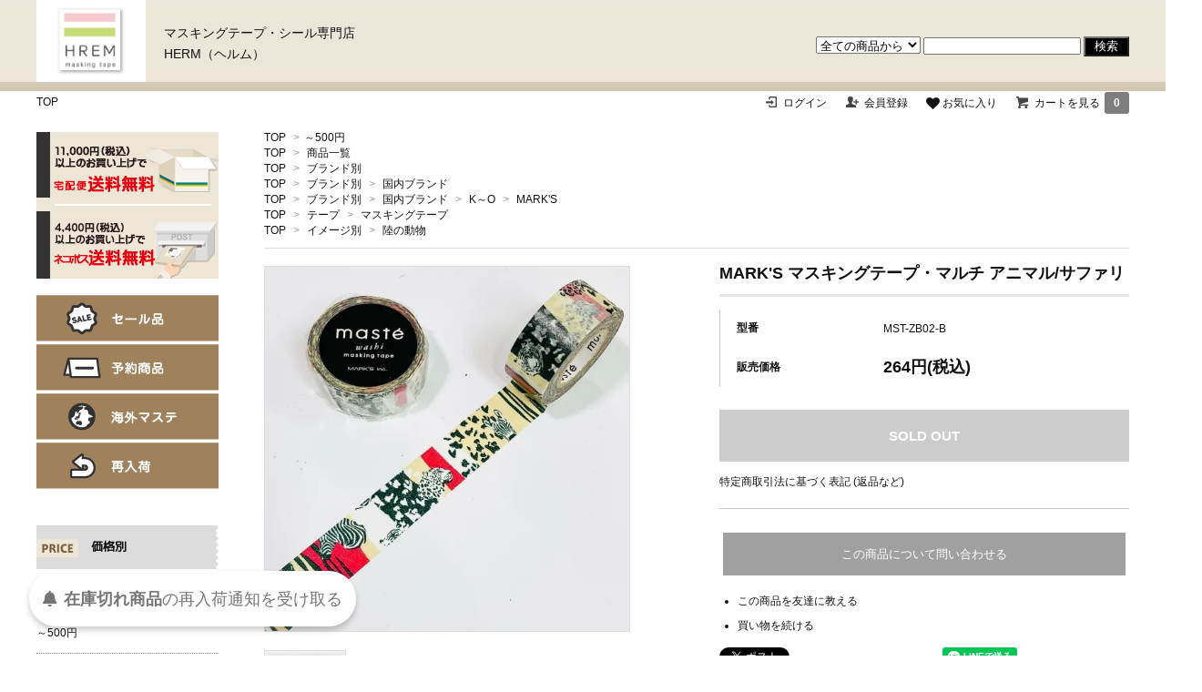

--- FILE ---
content_type: text/html; charset=EUC-JP
request_url: https://hremon.com/?pid=165460797
body_size: 10637
content:
<!DOCTYPE html PUBLIC "-//W3C//DTD XHTML 1.0 Transitional//EN" "http://www.w3.org/TR/xhtml1/DTD/xhtml1-transitional.dtd">
<html xmlns:og="http://ogp.me/ns#" xmlns:fb="http://www.facebook.com/2008/fbml" xmlns:mixi="http://mixi-platform.com/ns#" xmlns="http://www.w3.org/1999/xhtml" xml:lang="ja" lang="ja" dir="ltr">
<head>
<meta http-equiv="content-type" content="text/html; charset=euc-jp" />
<meta http-equiv="X-UA-Compatible" content="IE=edge,chrome=1" />
<title>MARK&#039;S(マークス) マスキングテープ・マルチ アニマル/サファリ MST-ZB02-B</title>
<meta name="Keywords" content="MARK&#039;S マスキングテープ・マルチ アニマル/サファリ,hrem" />
<meta name="Description" content="メーカーMARK&#039;Sサイズ幅15mm×7m素材和紙原産国日本" />
<meta name="Author" content="" />
<meta name="Copyright" content="GMOペパボ" />
<meta http-equiv="content-style-type" content="text/css" />
<meta http-equiv="content-script-type" content="text/javascript" />
<link rel="stylesheet" href="https://img07.shop-pro.jp/PA01461/049/css/14/index.css?cmsp_timestamp=20230529111235" type="text/css" />
<link rel="stylesheet" href="https://img07.shop-pro.jp/PA01461/049/css/14/product.css?cmsp_timestamp=20230529111235" type="text/css" />

<link rel="alternate" type="application/rss+xml" title="rss" href="https://hremon.com/?mode=rss" />
<link rel="shortcut icon" href="https://img07.shop-pro.jp/PA01461/049/favicon.ico?cmsp_timestamp=20260127120159" />
<script type="text/javascript" src="//ajax.googleapis.com/ajax/libs/jquery/1.7.2/jquery.min.js" ></script>
<meta property="og:title" content="MARK&#039;S(マークス) マスキングテープ・マルチ アニマル/サファリ MST-ZB02-B" />
<meta property="og:description" content="メーカーMARK&#039;Sサイズ幅15mm×7m素材和紙原産国日本" />
<meta property="og:url" content="https://hremon.com?pid=165460797" />
<meta property="og:site_name" content="マスキングテープ・シール専門店 HREM" />
<meta property="og:image" content="https://img07.shop-pro.jp/PA01461/049/product/165460797.jpg?cmsp_timestamp=20211207102245"/>
<script>
  var Colorme = {"page":"product","shop":{"account_id":"PA01461049","title":"\u30de\u30b9\u30ad\u30f3\u30b0\u30c6\u30fc\u30d7\u30fb\u30b7\u30fc\u30eb\u5c02\u9580\u5e97 HREM"},"basket":{"total_price":0,"items":[]},"customer":{"id":null},"inventory_control":"product","product":{"shop_uid":"PA01461049","id":165460797,"name":"MARK'S \u30de\u30b9\u30ad\u30f3\u30b0\u30c6\u30fc\u30d7\u30fb\u30de\u30eb\u30c1 \u30a2\u30cb\u30de\u30eb\/\u30b5\u30d5\u30a1\u30ea","model_number":"MST-ZB02-B","stock_num":0,"sales_price":240,"sales_price_including_tax":264,"variants":[],"category":{"id_big":2680058,"id_small":0},"groups":[{"id":2502260},{"id":2502392},{"id":2502393},{"id":2502474},{"id":2882352},{"id":2503134}],"members_price":240,"members_price_including_tax":264}};

  (function() {
    function insertScriptTags() {
      var scriptTagDetails = [{"src":"https:\/\/checkout-api.worldshopping.jp\/v1\/script?token=hremon_com","integrity":null},{"src":"https:\/\/back-in-stock-assets.colorme.app\/widget.js","integrity":null},{"src":"https:\/\/connect.myeeglobal.com\/2c93f60ff77ca110e7871caf6f68f136ac0117654f8f3c7d83fb0eae4b4555da\/main.js?paidOption=false&serviceType=7077","integrity":"sha384-vMTQstHQqKFB7Va7Z2PdIxEfB7GYSUyhg6gsvnqbCENoF9eRbMfdmPFASFII8tzV"},{"src":"https:\/\/connect.buyee.jp\/2c93f60ff77ca110e7871caf6f68f136ac0117654f8f3c7d83fb0eae4b4555da\/main.js?paidOption=false&serviceType=7077","integrity":"sha384-ccnl8r2FJjlI89r3sBzCwWN88RzBzl839V8t6A08lVKKFvVoz0zRPGAdwqx2QFRd"}];
      var entry = document.getElementsByTagName('script')[0];

      scriptTagDetails.forEach(function(tagDetail) {
        var script = document.createElement('script');

        script.type = 'text/javascript';
        script.src = tagDetail.src;
        script.async = true;

        if( tagDetail.integrity ) {
          script.integrity = tagDetail.integrity;
          script.setAttribute('crossorigin', 'anonymous');
        }

        entry.parentNode.insertBefore(script, entry);
      })
    }

    window.addEventListener('load', insertScriptTags, false);
  })();
</script>
</head>
<body>
<meta name="colorme-acc-payload" content="?st=1&pt=10029&ut=165460797&at=PA01461049&v=20260203213834&re=&cn=ad0fd47d4a713ead30b64b53b6bd08a2" width="1" height="1" alt="" /><script>!function(){"use strict";Array.prototype.slice.call(document.getElementsByTagName("script")).filter((function(t){return t.src&&t.src.match(new RegExp("dist/acc-track.js$"))})).forEach((function(t){return document.body.removeChild(t)})),function t(c){var r=arguments.length>1&&void 0!==arguments[1]?arguments[1]:0;if(!(r>=c.length)){var e=document.createElement("script");e.onerror=function(){return t(c,r+1)},e.src="https://"+c[r]+"/dist/acc-track.js?rev=3",document.body.appendChild(e)}}(["acclog001.shop-pro.jp","acclog002.shop-pro.jp"])}();</script><link href='https://fonts.googleapis.com/css?family=Lora:400' rel='stylesheet' type='text/css'>
<link rel="preconnect" href="https://fonts.gstatic.com">
<link href="https://fonts.googleapis.com/css2?family=M+PLUS+Rounded+1c&display=swap" rel="stylesheet">
<link href="https://fonts.googleapis.com/css?family=Sawarabi+Gothic" rel="stylesheet">
<link href="https://fonts.googleapis.com/css2?family=Barlow:wght@200&family=Roboto:wght@100&display=swap" rel="stylesheet">
<script>
  $(function(){
    $(".more_btn").on("click", function() {
      $(".more_seller").toggle();
      $(".updown").toggleClass("more_up");
    });
  });

$(function(){
  $('a[href^=#]').click(function(){
    var speed = 500;
    var href= $(this).attr("href");
    var target = $(href == "#" || href == "" ? 'html' : href);
    var position = target.offset().top;
    $("html, body").animate({scrollTop:position}, speed, "swing");
    return false;
  });
});
</script>


<div id="container">

  
  <div id="header">
	    
    <div class="search">
      <form action="https://hremon.com/" method="GET" id="search">
        <input type="hidden" name="mode" value="srh" /><input type="hidden" name="sort" value="n" />
        <select name="cid" style="width: 115px;">
          <option value="">全ての商品から</option>
                    <option value="2502260">商品一覧</option>
                    <option value="2502261">予約商品</option>
                    <option value="2502387">セール</option>
                    <option value="2502389">おすすめ商品</option>
                    <option value="2502391">再入荷商品</option>
                    <option value="2502392">ブランド別</option>
                    <option value="2503119">テープ</option>
                    <option value="2503122">シール</option>
                    <option value="2503126">付箋</option>
                    <option value="2503127">メモ帳・一筆箋</option>
                    <option value="2503128">レターセット</option>
                    <option value="2503129">手帳アイテム</option>
                    <option value="2503130">封筒</option>
                    <option value="2919738">ノート</option>
                    <option value="2952136">メッセージカード</option>
                    <option value="2952137">ポストカード</option>
                    <option value="2961398">はんこ</option>
                    <option value="3131948">クリアファイル</option>
                    <option value="2503131">その他文具</option>
                    <option value="2503132">雑貨</option>
                    <option value="2503133">イメージ別</option>
                    <option value="2616922">カラー別</option>
                  </select>
        <input type="text" name="keyword">
        <input id="submit_button" type="submit" value="検索" />
      </form>
    </div>
    	
		
    <h1 class="logo"><a href="https://hremon.com/"><div><img src="https://img07.shop-pro.jp/PA01461/049/etc/logo.gif?cmsp_timestamp=20210226225348"></div>
			<div class="title">マスキングテープ・シール専門店<span>HERM（ヘルム）</span></div></a></h1>
		
		<div id="top-menu">
		<a href="https://hremon.com/">TOP</a>
		    <div class="header_link">
       <ul>
                               <li class="member_login_btn">
              <a href="https://hremon.com/?mode=login&shop_back_url=https%3A%2F%2Fhremon.com%2F"><i class="login"></i>ログイン</a>
            </li>
                          <li class="member_regist_btn">
                <a href="https://hremon.com/customer/signup/new"><i class="regist"></i>会員登録</a>
              </li>
                              				 <li><a href="https://hrem.shop-pro.jp/?mode=f1"><svg role="img" aria-hidden="true"><use xlink:href="#heart"></use></svg> お気に入り</a></li>
        <li class="view_cart"><a href="https://hremon.com/cart/proxy/basket?shop_id=PA01461049&shop_domain=hremon.com"><i class="cart"></i>カートを見る<span class="count">0</span></a></li>
      </ul>
    </div>
  </div>
	

      
    <!-- 送料案内表示
         -->

	</div>
  

  
  <div id="main">
  <div class="footstamp">
  
  
  <p>
    <a href="https://hremon.com/">TOP</a>
    <span>&gt;</span><a href='?mode=cate&cbid=2680058&csid=0&sort=n'>～500円</a>      </p>
  
      <p>
      <a href="https://hremon.com/">TOP</a>
            <span>&gt;</span>
      <a href="https://hremon.com/?mode=grp&gid=2502260&sort=n">商品一覧</a>
          </p>
      <p>
      <a href="https://hremon.com/">TOP</a>
            <span>&gt;</span>
      <a href="https://hremon.com/?mode=grp&gid=2502392&sort=n">ブランド別</a>
          </p>
      <p>
      <a href="https://hremon.com/">TOP</a>
            <span>&gt;</span>
      <a href="https://hremon.com/?mode=grp&gid=2502392&sort=n">ブランド別</a>
            <span>&gt;</span>
      <a href="https://hremon.com/?mode=grp&gid=2502393&sort=n">国内ブランド</a>
          </p>
      <p>
      <a href="https://hremon.com/">TOP</a>
            <span>&gt;</span>
      <a href="https://hremon.com/?mode=grp&gid=2502392&sort=n">ブランド別</a>
            <span>&gt;</span>
      <a href="https://hremon.com/?mode=grp&gid=2502393&sort=n">国内ブランド</a>
            <span>&gt;</span>
      <a href="https://hremon.com/?mode=grp&gid=2502455&sort=n">K～O</a>
            <span>&gt;</span>
      <a href="https://hremon.com/?mode=grp&gid=2502474&sort=n">MARK'S</a>
          </p>
      <p>
      <a href="https://hremon.com/">TOP</a>
            <span>&gt;</span>
      <a href="https://hremon.com/?mode=grp&gid=2503119&sort=n">テープ</a>
            <span>&gt;</span>
      <a href="https://hremon.com/?mode=grp&gid=2882352&sort=n">マスキングテープ</a>
          </p>
      <p>
      <a href="https://hremon.com/">TOP</a>
            <span>&gt;</span>
      <a href="https://hremon.com/?mode=grp&gid=2503133&sort=n">イメージ別</a>
            <span>&gt;</span>
      <a href="https://hremon.com/?mode=grp&gid=2503134&sort=n">陸の動物</a>
          </p>
    
</div>

<form class="clearfix product_form" name="product_form" method="post" action="https://hremon.com/cart/proxy/basket/items/add">

<div class="product_detail_area">
    <div class="add_cart">
           
             <h2 class="product_name">MARK'S マスキングテープ・マルチ アニマル/サファリ</h2>
	<table class="add_cart_table">
          
                        <tr>
              <th>型番</th>
              <td>MST-ZB02-B</td>
              </tr>
                    
                                  <tr>
              <th>販売価格</th>
              <td>
                                
                  <strong class="price">264円(税込)</strong><br />
                            </td>
              </tr>
                    
                    
                    
                    
                                      </table>
                          			

<div class="add_cart">


        
                              <div class="sold_out2">SOLD OUT</div>
                  
              
        <p id="sk_link_other">
          <a href="https://hremon.com/?mode=sk">特定商取引法に基づく表記 (返品など)</a>
        </p>

          <div class="product_link_area">
          
          <p>
            <a class="btn btn-contact" href="https://hrem.shop-pro.jp/customer/products/165460797/inquiries/new">この商品について問い合わせる</a>
          </p>
          <ul class="other_link">
                      <li><a href="mailto:?subject=%E3%80%90%E3%83%9E%E3%82%B9%E3%82%AD%E3%83%B3%E3%82%B0%E3%83%86%E3%83%BC%E3%83%97%E3%83%BB%E3%82%B7%E3%83%BC%E3%83%AB%E5%B0%82%E9%96%80%E5%BA%97%20HREM%E3%80%91%E3%81%AE%E3%80%8CMARK%27S%20%E3%83%9E%E3%82%B9%E3%82%AD%E3%83%B3%E3%82%B0%E3%83%86%E3%83%BC%E3%83%97%E3%83%BB%E3%83%9E%E3%83%AB%E3%83%81%20%E3%82%A2%E3%83%8B%E3%83%9E%E3%83%AB%2F%E3%82%B5%E3%83%95%E3%82%A1%E3%83%AA%E3%80%8D%E3%81%8C%E3%81%8A%E3%81%99%E3%81%99%E3%82%81%E3%81%A7%E3%81%99%EF%BC%81&body=%0D%0A%0D%0A%E2%96%A0%E5%95%86%E5%93%81%E3%80%8CMARK%27S%20%E3%83%9E%E3%82%B9%E3%82%AD%E3%83%B3%E3%82%B0%E3%83%86%E3%83%BC%E3%83%97%E3%83%BB%E3%83%9E%E3%83%AB%E3%83%81%20%E3%82%A2%E3%83%8B%E3%83%9E%E3%83%AB%2F%E3%82%B5%E3%83%95%E3%82%A1%E3%83%AA%E3%80%8D%E3%81%AEURL%0D%0Ahttps%3A%2F%2Fhremon.com%2F%3Fpid%3D165460797%0D%0A%0D%0A%E2%96%A0%E3%82%B7%E3%83%A7%E3%83%83%E3%83%97%E3%81%AEURL%0Ahttps%3A%2F%2Fhremon.com%2F">この商品を友達に教える</a></li>
            <li><a href="https://hremon.com/?mode=cate&cbid=2680058&csid=0&sort=n">買い物を続ける</a></li>
          </ul>
          <ul class="share clearfix">
            <li><div class="twitter">
            <a href="https://twitter.com/share" class="twitter-share-button" data-url="https://hremon.com/?pid=165460797" data-text="" data-lang="ja" >ツイート</a>
<script charset="utf-8">!function(d,s,id){var js,fjs=d.getElementsByTagName(s)[0],p=/^http:/.test(d.location)?'http':'https';if(!d.getElementById(id)){js=d.createElement(s);js.id=id;js.src=p+'://platform.twitter.com/widgets.js';fjs.parentNode.insertBefore(js,fjs);}}(document, 'script', 'twitter-wjs');</script>
          </div></li>
          <li><div class="fb-like">
            
          </div></li>
          <li><div class="line">
           <div class="line-it-button" data-lang="ja" data-type="share-a" data-ver="3"
                         data-color="default" data-size="small" data-count="false" style="display: none;"></div>
                       <script src="https://www.line-website.com/social-plugins/js/thirdparty/loader.min.js" async="async" defer="defer"></script>
          </div></li></ul>
         <ul class="share calamel-link clearfix">  
                      <li><div class="fav_button"></div></li>
         </ul>
</div>


</div>
          <div class="product_description">
            <div class="product"><br />
<br />
<p></p><br />
<br />
<dl><br />
<dt>メーカー</dt><br />
<dd>MARK'S</dd><br />
<dt>サイズ</dt><br />
<dd>幅15mm×7m</dd><br />
<dt>素材</dt><br />
<dd>和紙</dd><br />
<dt>原産国</dt><br />
<dd>日本</dd><br />
</dl><br />
<br />
</div><!-- product -->
          </div>
   
        
    </div>
	

    <div class="product_images">

    <script type="text/javascript" src="https://img.shop-pro.jp/js/cloud-zoom.1.0.2.js"></script>

    <div class="zoom-section">
      <div class="zoom-small-image">
        <div id="wrap">
          
                      <a href="https://img07.shop-pro.jp/PA01461/049/product/165460797.jpg?cmsp_timestamp=20211207102245" class="cloud-zoom" id="zoom1" rel="position: &#39;inside&#39; , showTitle: true, adjustX:-4, adjustY:-4" style="position: relative; display: block; " title="">
            <img src="https://img07.shop-pro.jp/PA01461/049/product/165460797.jpg?cmsp_timestamp=20211207102245" style="display: block;" />
            </a>
                    
          <input type="hidden" name="user_hash" value="7113fba503f442203bf71a03d6137bb3"><input type="hidden" name="members_hash" value="7113fba503f442203bf71a03d6137bb3"><input type="hidden" name="shop_id" value="PA01461049"><input type="hidden" name="product_id" value="165460797"><input type="hidden" name="members_id" value=""><input type="hidden" name="back_url" value="https://hremon.com/?pid=165460797"><input type="hidden" name="reference_token" value="8a2f59384dbe49d9ae9af6a04fc203f7"><input type="hidden" name="shop_domain" value="hremon.com">
      </div>
    </div>

    <div class="zoom-desc clearfix">
              <a href="https://img07.shop-pro.jp/PA01461/049/product/165460797.jpg?cmsp_timestamp=20211207102245" class="cloud-zoom-gallery" title="" rel="useZoom: &#39;zoom1&#39;, smallImage: &#39; https://img07.shop-pro.jp/PA01461/049/product/165460797.jpg?cmsp_timestamp=20211207102245&#39; ">
        <img class="zoom-tiny-image" src="https://img07.shop-pro.jp/PA01461/049/product/165460797.jpg?cmsp_timestamp=20211207102245" />
        </a>
                </div>
  </div>
			
			
			  <div class="box  box_small" id="box_recommend2">
		<div id="other">	
		<div class="title">
  <h3>PICK UP!<span>おすすめ商品</span></h3>
  </div> 
		</div>
        <div class="item_box">
        
        <div class="item_image">
                        <a href="?pid=156364215"><img src="https://img07.shop-pro.jp/PA01461/049/product/156364215_th.jpg?cmsp_timestamp=20210203175733" class="item" /></a><br />
                    </div>
        <div class="item_detail">
            
            <p class="item_name">
                <a href="?pid=156364215">HIGHTIDE ニューレトロ マスキングテープ 温泉</a><br />
            </p>
            <p class="item_price">
                
                                
                385円(税込)<br />
                                            </p>
        </div>
    </div>
            <div class="item_box">
        
        <div class="item_image">
                        <a href="?pid=166280600"><img src="https://img07.shop-pro.jp/PA01461/049/product/166280600_th.jpg?cmsp_timestamp=20251213094223" class="item" /></a><br />
                    </div>
        <div class="item_detail">
            
            <p class="item_name">
                <a href="?pid=166280600">Kamio Japan 大人の図鑑シール サイエンス編</a><br />
            </p>
            <p class="item_price">
                
                                
                330円(税込)<br />
                                <span class="sold_out">SOLD OUT</span>            </p>
        </div>
    </div>
            <div class="item_box box_last">
        
        <div class="item_image">
                        <a href="?pid=175665092"><img src="https://img07.shop-pro.jp/PA01461/049/product/175665092_th.jpg?cmsp_timestamp=20230712152736" class="item" /></a><br />
                    </div>
        <div class="item_detail">
            
            <p class="item_name">
                <a href="?pid=175665092">[SALE 30%OFF] Mmt×mizutama カモ井加工紙100周年記念 mizutamaセット</a><br />
            </p>
            <p class="item_price">
                
                                
                693円(税込)<br />
                                            </p>
        </div>
    </div>
            <br style="clear:both;" />
            <div class="item_box">
        
        <div class="item_image">
                        <a href="?pid=179587405"><img src="https://img07.shop-pro.jp/PA01461/049/product/179587405_th.jpg?cmsp_timestamp=20240223113308" class="item" /></a><br />
                    </div>
        <div class="item_detail">
            
            <p class="item_name">
                <a href="?pid=179587405">手紙社 ネクタイ 手紙社オリジナル切手 C柄・ハローさん(右)</a><br />
            </p>
            <p class="item_price">
                
                                
                150円(税込)<br />
                                            </p>
        </div>
    </div>
            <div class="item_box">
        
        <div class="item_image">
                        <a href="?pid=181057516"><img src="https://img07.shop-pro.jp/PA01461/049/product/181057516_th.jpg?cmsp_timestamp=20240527075339" class="item" /></a><br />
                    </div>
        <div class="item_detail">
            
            <p class="item_name">
                <a href="?pid=181057516">BGM Winter Limited フレークシール 箔押し 冬限定2024 雪が降る町</a><br />
            </p>
            <p class="item_price">
                
                                
                418円(税込)<br />
                                            </p>
        </div>
    </div>
            <div class="item_box box_last">
        
        <div class="item_image">
                        <a href="?pid=182773467"><img src="https://img07.shop-pro.jp/PA01461/049/product/182773467_th.jpg?cmsp_timestamp=20240926140421" class="item" /></a><br />
                    </div>
        <div class="item_detail">
            
            <p class="item_name">
                <a href="?pid=182773467">Green Flash アニマル百貨店 フレークシール ウーパールーパー</a><br />
            </p>
            <p class="item_price">
                
                                
                440円(税込)<br />
                                            </p>
        </div>
    </div>
            <br style="clear:both;" />
  </div>
			
</div>



        

</div>
</form>
<br style="clear:both;">


<div class="box" id="box_together">
  <div class="header_block clearfix">
  <div class="icon">
  <img src="https://img.shop-pro.jp/tmpl_img/67/together_icon.png">
  </div>
  <div class="title">
  <h3>関連商品</h3>
  </div>
  </div>
<div class="item_box  
 box_first">
  <div class="item_image">
          <a href="?pid=165470371"><img src="https://img07.shop-pro.jp/PA01461/049/product/165470371_th.jpg?cmsp_timestamp=20211210205803" class="item" /></a><br />
      </div>
  <div class="item_detail">
    <p class="item_name">
      <a href="?pid=165470371">ponpon マスキングテープ 紙飾り</a>
    </p>
  </div>
</div>
<div class="item_box  
">
  <div class="item_image">
          <a href="?pid=163759506"><img src="https://img07.shop-pro.jp/PA01461/049/product/163759506_th.jpg?cmsp_timestamp=20211002220919" class="item" /></a><br />
      </div>
  <div class="item_detail">
    <p class="item_name">
      <a href="?pid=163759506">Paperblanks マスキングテープ ブルーベルベット&梨園</a>
    </p>
  </div>
</div>
<div class="item_box  box_last 
">
  <div class="item_image">
          <a href="?pid=165459242"><img src="https://img07.shop-pro.jp/PA01461/049/product/165459242_th.jpg?cmsp_timestamp=20211207100458" class="item" /></a><br />
      </div>
  <div class="item_detail">
    <p class="item_name">
      <a href="?pid=165459242">MARK'S マスキングテープ・マルチ ジャパニーズ/忍者</a>
    </p>
  </div>
</div>
<br class="clear" />
</div>




<script type="text/javascript" src="https://img.shop-pro.jp/js/jquery.easing.1.3.js"></script>

  
  
      
    </div>
  


<div id="side">
  <div class="bana_area">
		<div class="mar_b18"><img src="https://img07.shop-pro.jp/PA01461/049/etc_base64/YmFuYV9zZW5kMDM.gif?cmsp_timestamp=20230529111034" alt="送料について"></div>
		<div class="sale"><a href="https://hrem.shop-pro.jp/?mode=grp&gid=2502387">セール品</a></div>
		<div class="yoyaku"><a href="https://hrem.shop-pro.jp/?mode=grp&gid=2502261">予約商品</a></div>
		<div class="masute"><a href="https://hrem.shop-pro.jp/?mode=grp&gid=2502815">海外マステ</a></div>
		<div class="restock"><a href="https://hrem.shop-pro.jp/?mode=grp&gid=2502391&sort=n">再入荷</a></div>
	</div>
 

  <div class="box box_default" id="box_category">
  <div class="header_block_side clearfix">
  <div class="icon_price">
  <img src="https://img07.shop-pro.jp/PA01461/049/etc/ico_price02.png?cmsp_timestamp=20210228204405">
  </div>
  <div class="title">
  <h3>価格別</h3>
  </div>
  </div>
  <ul>
    <li><a href="https://hremon.com/?mode=srh&cid=&keyword="><div><p>全ての商品</p></div></a></li>      
                <li><a href="https://hremon.com/?mode=cate&cbid=2680058&csid=0&sort=n"><div><p>～500円</p></div></a></li>
                      <li><a href="https://hremon.com/?mode=cate&cbid=2680155&csid=0&sort=n"><div><p>501円～1,000円</p></div></a></li>
                      <li><a href="https://hremon.com/?mode=cate&cbid=2682495&csid=0&sort=n"><div><p>1,001円～3,000円</p></div></a></li>
                      <li><a href="https://hremon.com/?mode=cate&cbid=2682496&csid=0&sort=n"><div><p>3,001円～</p></div></a></li>
            </ul>
</div>


  
    <div class="box box_default" id="box_group">
  <div class="header_block_side clearfix">
  <div class="icon_category">
  <img src="https://img07.shop-pro.jp/PA01461/049/etc/ico_category02.png?cmsp_timestamp=20210228204436
">
  </div>
  <div class="title">
  <h3>商品カテゴリー</h3>
   </div>
  </div>
<ul>      <li>
            <a href="https://hremon.com/?mode=grp&gid=2502260&sort=n"><div><p>商品一覧</p></div></a>
            </li>
              <li>
            <a href="https://hremon.com/?mode=grp&gid=2502261&sort=n"><div><p>予約商品</p></div></a>
            </li>
              <li>
            <a href="https://hremon.com/?mode=grp&gid=2502387&sort=n"><div><p>セール</p></div></a>
            </li>
              <li>
            <a href="https://hremon.com/?mode=grp&gid=2502389&sort=n"><div><p>おすすめ商品</p></div></a>
            </li>
              <li>
            <a href="https://hremon.com/?mode=grp&gid=2502391&sort=n"><div><p>再入荷商品</p></div></a>
            </li>
              <li>
            <a href="https://hremon.com/?mode=grp&gid=2502392&sort=n"><div><p>ブランド別</p></div></a>
            </li>
              <li>
            <a href="https://hremon.com/?mode=grp&gid=2503119&sort=n"><div><p>テープ</p></div></a>
            </li>
              <li>
            <a href="https://hremon.com/?mode=grp&gid=2503122&sort=n"><div><p>シール</p></div></a>
            </li>
              <li>
            <a href="https://hremon.com/?mode=grp&gid=2503126&sort=n"><div><p>付箋</p></div></a>
            </li>
              <li>
            <a href="https://hremon.com/?mode=grp&gid=2503127&sort=n"><div><p>メモ帳・一筆箋</p></div></a>
            </li>
              <li>
            <a href="https://hremon.com/?mode=grp&gid=2503128&sort=n"><div><p>レターセット</p></div></a>
            </li>
              <li>
            <a href="https://hremon.com/?mode=grp&gid=2503129&sort=n"><div><p>手帳アイテム</p></div></a>
            </li>
              <li>
            <a href="https://hremon.com/?mode=grp&gid=2503130&sort=n"><div><p>封筒</p></div></a>
            </li>
              <li>
            <a href="https://hremon.com/?mode=grp&gid=2919738&sort=n"><div><p>ノート</p></div></a>
            </li>
              <li>
            <a href="https://hremon.com/?mode=grp&gid=2952136&sort=n"><div><p>メッセージカード</p></div></a>
            </li>
              <li>
            <a href="https://hremon.com/?mode=grp&gid=2952137&sort=n"><div><p>ポストカード</p></div></a>
            </li>
              <li>
            <a href="https://hremon.com/?mode=grp&gid=2961398&sort=n"><div><p>はんこ</p></div></a>
            </li>
              <li>
            <a href="https://hremon.com/?mode=grp&gid=3131948&sort=n"><div><p>クリアファイル</p></div></a>
            </li>
              <li>
            <a href="https://hremon.com/?mode=grp&gid=2503131&sort=n"><div><p>その他文具</p></div></a>
            </li>
              <li>
            <a href="https://hremon.com/?mode=grp&gid=2503132&sort=n"><div><p>雑貨</p></div></a>
            </li>
              <li>
            <a href="https://hremon.com/?mode=grp&gid=2503133&sort=n"><div><p>イメージ別</p></div></a>
            </li>
              <li>
            <a href="https://hremon.com/?mode=grp&gid=2616922&sort=n"><div><p>カラー別</p></div></a>
            </li>
      </ul> 
 </div>
  
   
    <!-- 売れ筋商品
        <div class="box" id="box_sellers">
    <div class="header_block clearfix">
    <div class="icon"><img src="https://img.shop-pro.jp/tmpl_img/67/seller_icon.png"></div>
    <div class="title"><h3>Ranking</h3></div>
    </div>
    <ul>
                        <li class="top_seller   ">         
          <a href="?pid=190342605"><div class="seller_box clearfix">
                    <img class="seller_image" src="https://img07.shop-pro.jp/PA01461/049/product/190342605_th.jpg?cmsp_timestamp=20260129204723">
                     <div class="seller_detail">
           <p class="seller_rank">No.<strong>1</strong></p>
           <p class="seller_name">オンラインショップをご利用のお客様へ</p>
           <p class="seller_teika">
                  
                                    
                  0円(税込)<br />
                                    <span class="sold_out">SOLD OUT</span></p>
           </div>
        </div></a></li>
                        <li class="top_seller rank_2  ">         
          <a href="?pid=190402018"><div class="seller_box clearfix">
                    <img class="seller_image" src="https://img07.shop-pro.jp/PA01461/049/product/190402018_th.jpg?cmsp_timestamp=20260203170807">
                     <div class="seller_detail">
           <p class="seller_rank">No.<strong>2</strong></p>
           <p class="seller_name">オンラインショップをご利用のお客様へ</p>
           <p class="seller_teika">
                  
                                    
                  0円(税込)<br />
                                    <span class="sold_out">SOLD OUT</span></p>
           </div>
        </div></a></li>
                        <li class="top_seller  rank_3 ">         
          <a href="?pid=164822740"><div class="seller_box clearfix">
                    <img class="seller_image" src="https://img07.shop-pro.jp/PA01461/049/product/164822740_th.jpg?cmsp_timestamp=20211208224505">
                     <div class="seller_detail">
           <p class="seller_rank">No.<strong>3</strong></p>
           <p class="seller_name">MIND WAVE clear tape gingham check</p>
           <p class="seller_teika">
                  
                                    
                  308円(税込)<br />
                                    </p>
           </div>
        </div></a></li>
                        <li class="   ">         
          <a href="?pid=163279711"><div class="seller_box clearfix">
                    <img class="seller_image" src="https://img07.shop-pro.jp/PA01461/049/product/163279711_th.jpg?cmsp_timestamp=20210911141302">
                     <div class="seller_detail">
           <p class="seller_rank">No.<strong>4</strong></p>
           <p class="seller_name">Z&K Clair seal カフェ</p>
           <p class="seller_teika">
                  
                                    
                  396円(税込)<br />
                                    <span class="sold_out">SOLD OUT</span></p>
           </div>
        </div></a></li>
                        <li class="   ">         
          <a href="?pid=164822702"><div class="seller_box clearfix">
                    <img class="seller_image" src="https://img07.shop-pro.jp/PA01461/049/product/164822702_th.jpg?cmsp_timestamp=20211208224639">
                     <div class="seller_detail">
           <p class="seller_rank">No.<strong>5</strong></p>
           <p class="seller_name">MIND WAVE clear tape pendant light</p>
           <p class="seller_teika">
                  
                                    
                  330円(税込)<br />
                                    </p>
           </div>
        </div></a></li>
            </ul>
    <p class="more_btn"><i class="updown"></i></p>
    </div>
        -->

    <!--フリーページ
    
        // フリーページ -->

    
      <div class="box">
    <div class="header_block_side clearfix">
			 <div class="icon_calender">
  <img src="https://img07.shop-pro.jp/PA01461/049/etc/ico_calendar02.png?cmsp_timestamp=20210228204500">
  </div>
       <div class="title"><h3>カレンダー</h3></div>
    </div>
    <div class="side_cal">
      <table class="tbl_calendar">
    <caption>2026年2月</caption>
    <tr>
        <th class="sun">日</th>
        <th>月</th>
        <th>火</th>
        <th>水</th>
        <th>木</th>
        <th>金</th>
        <th class="sat">土</th>
    </tr>
    <tr>
<td class="sun">1</td>
<td class="mon">2</td>
<td class="tue">3</td>
<td class="wed" style="background-color: #f5c8cd; color: #d40808;">4</td>
<td class="thu" style="background-color: #f5c8cd; color: #d40808;">5</td>
<td class="fri" style="background-color: #f5c8cd; color: #d40808;">6</td>
<td class="sat">7</td>
</tr>
<tr>
<td class="sun">8</td>
<td class="mon">9</td>
<td class="tue">10</td>
<td class="wed holiday" style="background-color: #f5c8cd; color: #d40808;">11</td>
<td class="thu" style="background-color: #f5c8cd; color: #d40808;">12</td>
<td class="fri" style="background-color: #f5c8cd; color: #d40808;">13</td>
<td class="sat">14</td>
</tr>
<tr>
<td class="sun">15</td>
<td class="mon">16</td>
<td class="tue">17</td>
<td class="wed" style="background-color: #f5c8cd; color: #d40808;">18</td>
<td class="thu" style="background-color: #f5c8cd; color: #d40808;">19</td>
<td class="fri" style="background-color: #f5c8cd; color: #d40808;">20</td>
<td class="sat">21</td>
</tr>
<tr>
<td class="sun">22</td>
<td class="mon holiday" style="background-color: #f5c8cd; color: #d40808;">23</td>
<td class="tue">24</td>
<td class="wed" style="background-color: #f5c8cd; color: #d40808;">25</td>
<td class="thu" style="background-color: #f5c8cd; color: #d40808;">26</td>
<td class="fri" style="background-color: #f5c8cd; color: #d40808;">27</td>
<td class="sat">28</td>
</tr>
</table><table class="tbl_calendar">
    <caption>2026年3月</caption>
    <tr>
        <th class="sun">日</th>
        <th>月</th>
        <th>火</th>
        <th>水</th>
        <th>木</th>
        <th>金</th>
        <th class="sat">土</th>
    </tr>
    <tr>
<td class="sun">1</td>
<td class="mon">2</td>
<td class="tue">3</td>
<td class="wed" style="background-color: #f5c8cd; color: #d40808;">4</td>
<td class="thu" style="background-color: #f5c8cd; color: #d40808;">5</td>
<td class="fri" style="background-color: #f5c8cd; color: #d40808;">6</td>
<td class="sat">7</td>
</tr>
<tr>
<td class="sun">8</td>
<td class="mon">9</td>
<td class="tue">10</td>
<td class="wed" style="background-color: #f5c8cd; color: #d40808;">11</td>
<td class="thu" style="background-color: #f5c8cd; color: #d40808;">12</td>
<td class="fri" style="background-color: #f5c8cd; color: #d40808;">13</td>
<td class="sat">14</td>
</tr>
<tr>
<td class="sun">15</td>
<td class="mon">16</td>
<td class="tue">17</td>
<td class="wed" style="background-color: #f5c8cd; color: #d40808;">18</td>
<td class="thu" style="background-color: #f5c8cd; color: #d40808;">19</td>
<td class="fri holiday" style="background-color: #f5c8cd; color: #d40808;">20</td>
<td class="sat">21</td>
</tr>
<tr>
<td class="sun">22</td>
<td class="mon">23</td>
<td class="tue">24</td>
<td class="wed" style="background-color: #f5c8cd; color: #d40808;">25</td>
<td class="thu" style="background-color: #f5c8cd; color: #d40808;">26</td>
<td class="fri" style="background-color: #f5c8cd; color: #d40808;">27</td>
<td class="sat">28</td>
</tr>
<tr>
<td class="sun">29</td>
<td class="mon">30</td>
<td class="tue">31</td>
<td></td>
<td></td>
<td></td>
<td></td>
</tr>
</table>
    </div>
          <div class="side_cal_memo">
        <font color="#f5c8cd">■</font>は定休日になります。<br>
店舗定休日：水.木.金
      </div>
      </div>
    
    

  <div class="shop_box">
		<div class="contact">
			<div class="title">
				お問い合わせ
			</div>
			<p>お電話　　<span class="tel">050-5326-7102</span></p>
			<p>受付時間　AM11:00-PM5:00</p>
			<div class="form_contact"><a href="https://hrem.shop-pro.jp/customer/inquiries/new"><img src="https://img07.shop-pro.jp/PA01461/049/etc/bana_contact02.png?cmsp_timestamp=20210228205645" alt="お問い合わせ"></a></div>
		</div>
		
		<div class="link">
			<div>はんこ専門店</div>
			<div><a href="https://rungo.co.jp/shop/" target="_blank"><img src="https://img07.shop-pro.jp/PA01461/049/etc/hancorungo.gif?cmsp_timestamp=20210228210517" alt="スタンプ専門店ハンコルンゴ"></a></div>
		</div>
		</div>
    
    

      <!-- 店長
            // 店長-->
    </div>
  

  
<a href="#top_line" class="to_top"><span>Top</span></a>
  
 <br class="clear">
</div>
  
<div id="bottom">
	 
  <div id="footer">

 
    
<div class="foot_policy clearfix">
  <div class="foot_sk_box">  
    <h3>返品について</h3>                  
      <dl>
        <dt><h4>返品期限</h4></dt>
        <dd><p>ご連絡が7日以内に行われなかった場合、返品を受け付けられない場合がありますので予めご了承ください。</p></dd>
        <dt><h4>返品送料</h4></dt>
        <dd><p>お客様ご都合による返品は、往復送料のご負担をお願い致します。<br />
弊社都合による返品は、弊社で負担いたします。</p></dd>
      </dl>
  </div>



  <div id="pay" class="foot_sk_box">
    <h3>お支払い方法</h3>
      <dl>
                        <dt>
          <h4>クレジット</h4><dt>
          <dd><p>            <img class='payment_img' src='https://img.shop-pro.jp/common/card2.gif'><img class='payment_img' src='https://img.shop-pro.jp/common/card6.gif'><img class='payment_img' src='https://img.shop-pro.jp/common/card18.gif'><img class='payment_img' src='https://img.shop-pro.jp/common/card0.gif'><img class='payment_img' src='https://img.shop-pro.jp/common/card9.gif'>
                    
          </p><dd>
                        <dt>
          <h4>PayPay</h4><dt>
          <dd><p>          
          </p><dd>
                        <dt>
          <h4>Amazon Pay</h4><dt>
          <dd><p>          Amazonのアカウントに登録された配送先や支払い方法を利用して決済できます。
          </p><dd>
                        <dt>
          <h4>銀行振込</h4><dt>
          <dd><p>          ※振込手数料はお客様にてご負担をお願いします。<br />
入金の確認は朝9時に行っております。
          </p><dd>
                        <dt>
          <h4>ゆうちょ銀行</h4><dt>
          <dd><p>          ※振込手数料はお客様にてご負担をお願いします。<br />
入金の確認は随時行っております。
          </p><dd>
                        <dt>
          <h4>代金引換</h4><dt>
          <dd><p>          0～9999円　330円<br />
10,000円～29,999円　440円<br />
30,000円～99,999円　660円
          </p><dd>
          </dl>
  </div>



  <div class="foot_sk_box">
    <h3>配送方法・送料について</h3>
    <dl>
                        
        <dt>
          <h4>宅配便</h4>
       </dt>
       <dd>          
<p>■11.000円（税込）以上お買い上げで全国送料無料</p>
        </dd>
                        
        <dt>
          <h4>ネコポス</h4>
       </dt>
       <dd>          
<p>■4,400円（税込）以上お買い上げで送料無料<br />
厚み2.8cmまで対象。<br />
到着日時の指定はできかねます。</p>
        </dd>
                        
        <dt>
          <h4>レターパックプラス</h4>
       </dt>
       <dd>          
<p>厚さ3.0cm以上可能。紛失・盗難・破損の保証はございません。<br />
送料無料対象外となります。<br />
到着日時の指定はできかねます。</p>
        </dd>
                        
        <dt>
          <h4>Courier(国際宅急便)</h4>
       </dt>
       <dd>          
<p>This shipping fee is an estimate.<br />
I'll let you know shipping details later.</p>
        </dd>
      </dl>
  </div>


      
  
      <div id="contact" class="foot_sk_box2">
	<div class="company">	
  <h3>マスキングテープ専門店HREM</h3>
  <p>〒500-8833</p>
	<p>岐阜市神田町6丁目25-1 アーバンクマダ1F</p>
	</div>
	<div class="title">お問い合わせ</div>
	<div class="tel">050-5326-7102</div>
				<div class="form"><a href="https://hrem.shop-pro.jp/customer/inquiries/new"><img src="https://img07.shop-pro.jp/PA01461/049/etc/bana_contact_foot02.gif?cmsp_timestamp=20210228212544"></a></div>
	<div>
				</div>
    </div>
    
    
</div>  
	</div>
 
 
 
	<div id="bottom">
   <ul class="footer_menu">
      <li><a href="https://hremon.com/">ホーム</a></li>
      <li><a href="https://hremon.com/?mode=myaccount">マイアカウント</a></li>
      <li><a href="https://hrem.shop-pro.jp/customer/inquiries/new">お問い合わせ</a></li>
      <li><a href="https://hremon.com/?mode=privacy">プライバシーポリシー</a></li>
      <li><a href="https://hremon.com/?mode=sk#payment">お支払い方法について</a></li>
      <li><a href="https://hremon.com/?mode=sk#delivery">配送方法・送料について</a></li>
      <li><a href="https://hremon.com/?mode=sk">特定商取引法に基づく表記</a></li>
      <li><a href="https://hremon.com/?mode=rss">RSS</a> / <a href="https://hremon.com/?mode=atom">ATOM</a></li>
    </ul>
    <address class="copyright">
      &#169; 2020hrem,Ltd.
      
    </address>
  </div>

 
  
<svg xmlns="http://www.w3.org/2000/svg" style="display:none"><symbol id="heart" viewBox="0 0 1792 1792"><path d="M896 1664q-26 0-44-18l-624-602q-10-8-27.5-26T145 952.5 77 855 23.5 734 0 596q0-220 127-344t351-124q62 0 126.5 21.5t120 58T820 276t76 68q36-36 76-68t95.5-68.5 120-58T1314 128q224 0 351 124t127 344q0 221-229 450l-623 600q-18 18-44 18z"/></symbol>></svg>
</div><script type="text/javascript" src="https://hremon.com/js/cart.js" ></script>
<script type="text/javascript" src="https://hremon.com/js/async_cart_in.js" ></script>
<script type="text/javascript" src="https://hremon.com/js/product_stock.js" ></script>
<script type="text/javascript" src="https://hremon.com/js/js.cookie.js" ></script>
<script type="text/javascript" src="https://hremon.com/js/favorite_button.js" ></script>
</body></html>

--- FILE ---
content_type: text/css
request_url: https://img07.shop-pro.jp/PA01461/049/css/14/index.css?cmsp_timestamp=20230529111235
body_size: 28949
content:
/* ************************************************
*  all
* ************************************************ */
* {
  margin: 0px;
  padding: 0px;
}

html {
  overflow-y: scroll;
  height: 100%;
}

body {
  text-align:left;
  font-size: 12px;
   font-family: "メイリオ","ヒラギノ角ゴ Pro W3", "Hiragino Kaku Gothic Pro", Meiryo, "ＭＳ Ｐゴシック", "Quicksand",sans-serif;
     *font-family: 'ＭＳ Ｐゴシック',sans-serif,'メイリオ',Meiryo;
  color: #111;
  background-color: #FFFFFF;
  background-image: url("https://img07.shop-pro.jp/PA01461/049/etc/bg_header.jpg?cmsp_timestamp=20210226211032");
  background-repeat:repeat-x;
  background-position:top ;
}


a {
  outline: none;
  color: #111;
}
a:visited,:link {
  text-decoration: none;
}
a:hover {
 text-decoration: none;
}

br.clear {
  clear: both;
  font: 0pt/0pt sans-serif;
  line-height: 0;
}

hr {
  clear: left;
  margin: 10px 0;
  border: 0;
}

img {
  border: none;
  vertical-align: middle;
}
.mar_b5{
  margin-bottom: 5px;
}
.mar_b15{
  margin-bottom: 15px;
}
.mar_b18{
  margin-bottom: 18px;
}
/* ************************************************
*  clearfix
* ************************************************ */

.clearfix {
  *zoom: 1;
}
.clearfix:before, .clearfix:after {
  display: table;
  content: "";
}
.clearfix:after {
  clear: both;
}

/* ************************************************
*  layout
* ************************************************ */

/*ページ全体の幅、レイアウトをセンタリング*/
#container {
  margin:0px auto;
  width:1200px;
  text-align:left;
}

/*ヘッダー*/

#header {
  clear:both;
  width:100%;
  height:auto;
 }
#top-menu {
  clear:both;
  height:20px;
  width:100%;
  margin:15px 0 10px;
 }


/*サイド*/
#side {
  float: left;
  width: 200px;
}

/*メイン*/
#main {
  float: right;
  padding-top:8px;
  width: 950px;
}

/*フッター（コピーライト）*/
#bottom{
  margin: 0 auto;
  width:100%
  height: 100px;
  background-color:#ede5d5;
}
#footer {
  clear:both;
  padding: 30px 0 20px;
  width:1200px;
  margin:0 auto;
   color: #666;
  text-align: center;
}

/*スライダー*/
.slider{
  margin: 0 0 70px;
}

/* ************************************************
*  header
* ************************************************ */

#header .header_link {
  float: right;
  clear: right;
  
}
#header .header_link ul {
}
#header .header_link ul li {
  float: left;
  margin-left: 20px;
  list-style-type: none;
  line-height: 16px;
}
#header .header_link ul li i {
  display: block;
  float: left;
  margin-right: 5px;
  width: 16px;
  height: 16px;
}
#header .header_link ul li a {
  text-decoration: none;
}
#header .header_link ul li.my_account {
}
#header .header_link ul li.my_account i.account {
  background: url(https://img.shop-pro.jp/tmpl_img/67/icons16.png) no-repeat left -97px;
}
#header .header_link ul li.member_login_btn i.login {
  background: url(https://img.shop-pro.jp/tmpl_img/67/icons16.png) no-repeat left -225px;
}
#header .header_link ul li.member_regist_btn i.regist {
  background: url(https://img.shop-pro.jp/tmpl_img/67/icons16.png) no-repeat 0px -193px;
}
#header .header_link ul li.member_logout_btn i.logout {
  background: url(https://img.shop-pro.jp/tmpl_img/67/icons16.png) no-repeat left -210px;
}
#header .member_login_name{
  float: right;
  clear: right;
  margin: 0 0 13px;
}
#header .header_link ul li.view_cart {
}
#header .header_link ul li.view_cart i.cart {
  background: url(https://img.shop-pro.jp/tmpl_img/67/icons16.png) no-repeat 0px 0px;
}
#header .header_link ul li.view_cart span.count {
  margin-left: 5px;
  padding: 5px 10px;
  -webkit-border-radius: 3px;
  -moz-border-radius: 3px;
  border-radius: 3px;
  background: #7e7e7e;
  color: #fff;
  font-weight: bolder;
}

#header .header_delivery_price {
  float: right;
  clear: right;
  margin: 0 0 17px;
  padding: .5em 1em .3em;
  border: solid 1px #aaa;
  list-style: none;
  line-height: 1.5;
}

#header .search {
  float: right;
  margin-top: 40px;
  }
input#submit_button{
  background-color:#000;
  color:#fff;
  width:50px;
  text-align:center;
}
#header h1.logo {
  max-width: 60%;
  height:90px;
  word-wrap: break-word;
  background-image: url("https://img07.shop-pro.jp/PA01461/049/etc/bg_logo.gif?cmsp_timestamp=20210307183516");
  background-repeat:no-repeat;
  background-position:top left ;
 }
#header h1.logo .title{
  margin:25px auto auto 20px;
  font-weight:500;
  font-size: 60%;
  line-height:1.6em;
　font-family: "Sawarabi Gothic";
}
#header h1.logo span{
  display:block;
}
#header h1.logo a {
  text-decoration: none;
  display: -webkit-flex;
  display: flex;
}
#header h1.logo img {
  width: 74px;
  height:auto;
  margin:8px 23px;
}

/* ************************************************
*  footer
* ************************************************ */

#bottom a {
  color: #666;
}

#bottom .footer_menu {
  clear: both;
  margin: 0 auto 10px;
  width:1200px;
  text-align: center;
}
#bottom .footer_menu li {
  display: inline;
  margin: 0 5px;
}

#bottom .copyright {
  clear: both;
  padding: 1em 0;
  text-align: center;
  font-size: 76.923%;
}

#bottom .powered {
  display: inline;
  margin-left: 1em;
  text-align: center;
  line-height: 18px;
}
#bottom .powered a {
  color: #777;
  text-decoration: none;
}
#bottom .powered img {
  margin-left: .3em;
  width: 200px;
  height: 18px;
}

#bottom .foot_policy{
  margin: 0 0 30px;
  padding: 0 0 20px;
  border-bottom: 1px solid #ccc;
}

.foot_sk_box{
  float: left;
  padding: 0 25px;
  width: 200px;
  text-align: left;
}
.foot_sk_box2{
  float: right;
  padding: 0 25px;
  width: 500px;
  text-align: left;
}
.foot_sk_box h3{
  margin: 0 0 1em;
}
.foot_sk_box h4{
  font-size: 13px;
}
.foot_sk_box dt{
  margin: 0 0 .5em;
}
.foot_sk_box dd{
  margin: 0 0 1.5em;
}

#contact{
  width: 400px;
  padding:10px;
  background-color:#fff;
}
#contact .company{
  font-size: 1.2em;
  font-weight: bold;
  width:100%;
  height:79px;
  background: url("https://img07.shop-pro.jp/PA01461/049/etc/logo.jpg?cmsp_timestamp=20210108210823") no-repeat;
  padding-left:90px;
}
#contact .company h3 {
  font-weight; 500;
  font-size: 1.5em;
}
#contact .title{
　font-family: 'Lucida Grande', 'Hiragino Kaku Gothic ProN', 'ヒラギノ角ゴ ProN W3', Meiryo, メイリオ, sans-serif;
  text-align:center;
  font-size:1.5em;
  font-weight:600;
  border-bottom: 3px solid #d4cab3;
  margin:10px 0;
}
#contact .tel{
  background: url("https://img07.shop-pro.jp/PA01461/049/etc/bana_tel02.gif?cmsp_timestamp=20210228212523") no-repeat;
  width:200px;
  margin: 0 auto;
  padding-left:70px;
  height:30px;
  line-height: 30px;
  font-weight: 600;
  font-size: 1.65em;
}
#contact .form{
  width: 200px;
  margin: 10px auto;
}
#contact .form img:hover {
  opacity: 0.8 ;
}
/* ************************************************
*  main
* ************************************************ */

#main .box {
  clear: both;
  overflow: hidden;
  margin-bottom: 60px;

}
#main .box h3 {
  font-size: 13px;
  vertical-align: middle;
}

.header_block .icon{
  float: left;
  margin: 0 14px 0 0;
  width: 20px;
  height: auto;
  text-align: center;
}
.header_block .icon img{
  max-width: 100%;
}
.header_block .title{
  float: left;
  text-align: left;
}
.header_block h3{
  padding: 0;
  border: none;
  text-align: left;
}
.header_block p{
  margin-top: 4px;
  color: #999;
}
#main .header_block{
  margin: 0 0 30px;
}
#main .header_block .icon{
  padding: 0;
}
/* ************************************************
*  item_box
* ************************************************ */

.item_box {
  display:inline-block;
  float: left;
  margin: 0 20px 45px 0;
  width: 160px;
  vertical-align:top;
  text-align: left;
  /display:inline;
  /zoom:1;
}

.item_box .item_image {
  margin: 0px;
}
.item_box .item_image img.item {
  max-width: 100%;
  border: solid 1px #ddd;
}
.item_box .item_detail {
  margin: 15px 0 0;
  padding-left: 10px;
  border-left: solid 1px #ddd;
}
.item_box .item_detail p{
  overflow: hidden;
  width: 100%;
  text-overflow: ellipsis;
  white-space: nowrap;
  -o-text-overflow: ellipsis;
}

.item_box .item_detail p.item_name {
  margin-bottom: 5px;
  font-size: 15px;
}

.item_box .item_detail p.item_description{
  text-overflow: initial;
  overflow: visible;
  white-space: normal;
}

p.item_regular_price, p.item_price, p.item_discount {
  margin-bottom: 10px;
  font-family:'Lucida Grande',
  'Hiragino Kaku Gothic ProN', 'ヒラギノ角ゴ ProN W3',
  Meiryo, メイリオ, sans-serif;
}

.box_last{
  margin-right: 0;
}
#other .title {
  width:100%;
  background: url("https://img07.shop-pro.jp/PA01461/049/etc/bg_other.gif?cmsp_timestamp=20210228191919") bottom repeat-x;
  margin-bottom:20px;
  padding-bottom:15px;
}
#other .title h3{
  font-size: 190%;
  padding-left:20px;
  font-family: 'Barlow', sans-serif;
  font-family: 'Roboto', sans-serif;
}
#other .title h3 span{
  font-size: 50% !important;
  font-weight: lighter;
  margin-left:15px;
}
.box_small {
  width:90%;
  margin:0 auto;
}
.box_small .item_box {
  display:inline-block;
  margin: 0 33px 45px 0;
  width: 113px;
  vertical-align:top;
  text-align: left;
  /display:inline;
  /zoom:1;
}
.box_small p {
  overflow: hidden;
  width: 100%;
  text-overflow: ellipsis;
  white-space: nowrap;
  -o-text-overflow: ellipsis;
}
.box_small .item_box .item_detail a {
  margin-bottom: 5px;
  font-size: 13px;
}

.box_small .box_last {
  margin-right: 0;
}

.stock_error{
  display:none;
  padding:10px 0;
  color:#DA5858;
  font-weight:bold;
}

/* ************************************************
*  Top_Page
* ************************************************ */

#main #box_info p {
  line-height: 20px;
}

#main #box_free {
  padding: 20px;
  border: #aaa solid 1px;
}
#main #box_free p {
  line-height: 20px;
}


/* ************************************************
*  product_detail_page
* ************************************************ */

h2.product_name {
  margin-bottom: 0.8em;
  padding-bottom: 0.6em;
  border-bottom: solid 3px #e4e4e4;
  font-size: 18px;
}

.product_form{
  margin: 0 0 62px;
}

.product_detail_area {
  position: relative;
  width: 100%;
}

.product_images {
  display: inline-block;
  float: left;
  width: 430px;
}
.product_images div img {
  max-width: 100%;
  max-height: 100%;
  width: auto;
  height:auto;
  border: 1px solid #ddd;
}
.product_images div p.detail {
  margin-top: 10px;
  line-height: 20px;
}

.add_cart {
  clear: right;
  float: right;
  overflow: hidden;
  width: 450px;
}

table.add_cart_table {
  margin-bottom: 10px;
  width: 100%;
  border-left: solid 1px #ccc;
  table-layout:fixed;
  font-family:'Lucida Grande',
  'Hiragino Kaku Gothic ProN', 'ヒラギノ角ゴ ProN W3',
  Meiryo, メイリオ, sans-serif;
}
table.add_cart_table th {
  display: inline-block;
  overflow: hidden;
  padding: 12px 4px 12px 18px;
  width: 35%;
  text-align: left;
  text-overflow: ellipsis;
  white-space: nowrap;
  font-size: 12px;
  -webkit-text-overflow: ellipsis;
  -o-text-overflow: ellipsis;
}
table.add_cart_table td {
  display: inline-block;
  overflow: hidden;
  padding: 10px 0;
  width: 55%;
  text-align: left;
  text-overflow: ellipsis;
  white-space: nowrap;
  -webkit-text-overflow: ellipsis;
  -o-text-overflow: ellipsis;
}
table.add_cart_table td input {
  padding: 0 4px;
  width: 38px;
  height: 26px;
  font-size: 15px;
  line-height: 26px;
  vertical-align: middle;
}
table.add_cart_table td strong.price {
  font-size: 18px;
}
table.add_cart_table td input.text-titles-list__detail-text {
  width: 130px;
}

table#option_tbl {
  margin-bottom: 20px;
  width: 100%;
}
table#option_tbl th,
table#option_tbl td.none {
  background: whiteSmoke;
}
table#option_tbl th,
table#option_tbl td {
  padding: 10px;
  border: 1px solid #ccc;
  text-align: center;
}
table#option_tbl th {
  background: whiteSmoke;
}
table#option_tbl td div input {
  margin-bottom: 5px;
}

ul.option_price {
  margin: 0 0 20px 0;
}
ul.option_price li {
  list-style-type: none;
}

.option_box{
  clear: both;
  width: 100%;
  overflow: hidden;
}

table td.pur_block{
  margin: 0 5px 0 0;
  width: auto;
  white-space: normal;
}

.button_area input {
  width: 100%;
}

.product_description {
  clear: both;
  margin-bottom: 20px;
  word-wrap: break-word;
  font-size: 12px;
  line-height: 22px;
}

.product_image_extra {
  margin-bottom: 20px;
  text-align: center;
}
.product_image_extra img.item {
  margin-bottom: 20px;
}

.product_link_area {
  margin: 20px 0 0;
  padding: 20px 0 0;
  border-top: #ccc solid 1px;
}
.product_link_area div.twitter {
  float: left;
  width: 100px;
}
.product_link_area div.pinterest {
  float: left;
  margin-right: 30px;
}
.product_link_area div.fb-like {
  float: left;
  width: 200px;
}
.product_link_area ul.other_link {
  clear: both;
  margin-top: 20px;
  margin-left: 20px;
}
.product_link_area ul.other_link li {
  margin-bottom: 10px;
}

.share{
  margin: 15px 0 0;
  list-style: none;
}
.share li{
  display: inline-block;
  float: left;
  margin: 0 10px 10px 0;
  max-width: 125px;
}
.calamel-link{
  margin-top: 10px;
}

#tb_cap_tb{
  margin-top: 20px;
}

.tb {
  padding-top: 10px;
  padding-bottom: 10px;
  border-top: 1px solid #CCC;
}
#tb_stitle {
  margin-bottom: 20px;
}

.tb_date, .tb_title, .tb_body, .tb_state {
  margin-bottom: 5px;
}

/* ************************************************
*  cloud_zoom
* ************************************************ */
/* This is the moving lens square underneath the mouse pointer. */
.cloud-zoom-lens {
  margin:-4px;  /* Set this to minus the border thickness. */
  border: 4px solid #888;
  background-color:#fff;
  cursor:move;
}

/* This is for the title text. */
.cloud-zoom-title {
  position:absolute !important;
  top:0px;
  padding:3px;
  width:100%;
  background-color:#000;
  color:#fff;
  text-align:center;
  font-weight:bold;
  font-size:10px;
  font-family:Arial, Helvetica, sans-serif;
}

/* This is the zoom window. */
.cloud-zoom-big {
  overflow:hidden;
  border: 4px solid #e4e4e4;
}

/* This is the loading message. */
.cloud-zoom-loading {
  padding:3px;
  border:1px solid #000;
  background:#222;
  color:white;
}

/* Feature section in ZoomEngine page */
.zoom-section {
  clear:both;
}

* html .zoom-section {
  display:inline;
  clear:both;
}

.zoom-small-image {
  float: left;
  margin-top: 4px;
  width: 400px;
}
.zoom-small-image #wrap {
  position: relative;
  top: 0px;
  z-index: 9999;
}

.cloud-zoom {
  margin-bottom: 20px;
}

.zoom-small-image .mousetrap {
  position: absolute;
  top:0px;
  left:0px;
  z-index:999;
  width: 100%;
}

/* Feature descriptions in ZoomEngine page */
.zoom-desc {
  clear: left;
  width: 100%;
}

a.cloud-zoom-gallery {
  display: block;
  float: left;
  margin: 0 22px 20px 0;
  width: 82px;
  height: 82px;
  cursor: pointer;
}
.zoom-tiny-image {
  padding: 3px;
  width: 100%;
  height: auto;
  border: 1px solid #ccc;
  background: #efefef;
}
.zoom-tiny-image.selected {
  border: 1px solid #e4e4e4;
  background: #e4e4e4;
}
.zoom-tiny-image:hover {
  border: 1px solid #e4e4e4;
}

a.gallery_last{
  margin-right: 0;
}

/* ************************************************
*  product_option_window
* ************************************************ */

#product_option {
  margin: 20px;
  padding: 20px;
  background: #fff;
}
#product_option h2 {
  margin-bottom: 20px;
}

table.table_option {
  margin-bottom: 20px;
  border-top: 1px solid #ccc;
  border-right: 1px solid #ccc;
  background: #fff;
}
table.table_option th {
  padding: 10px;
  border-bottom: 1px solid #ccc;
  border-left: 1px solid #ccc;
  background: #f5f5f5;
}
table.table_option td {
  padding: 10px;
  border-bottom: 1px solid #ccc;
  border-left: 1px solid #ccc;
}

/* ************************************************
*  product_list_page
* ************************************************ */

.sub_category_area,
.sub_group_area {
  margin-bottom: 20px;
  padding: 10px 10px 0px 10px;
  height: 100%;
  border: solid 1px #ccc;
}

.sub_category_area div.sub_category,
.sub_group_area div.sub_group {
  float: left;
  margin: 0 20px 10px 0;
}

.sub_category_area div.sub_category img,
.sub_group_area div.sub_group img {
  margin-right: 10px;
  border: solid 1px #ccc;
}

/* ************************************************
*  search_page
* ************************************************ */

.search_result {
  margin: 20px 0;
  padding: 10px 0;
  background: #ddd;
  text-align: center;
}

.none {
  margin: 50px 0;
  text-align: center;
}

/* ************************************************
*  policy
* ************************************************ */

#policy {
  line-height: 1.8;
  font-size: 14px;
}
#policy h2 {
  margin-bottom: 30px;
}

.policy_box,
#policy_lead{
  margin-bottom: 30px;
}

.sk_box {
  margin-bottom: 70px;
}
.sk_box h3 {
  margin-bottom: 1em;
  font-size: 16px;
}
.sk_box table {
  width: 100%;
  border-top: 1px solid #ccc;
  border-collapse: separate;
  empty-cells:show;
}

.sk_box th {
  padding: 20px 40px 20px 0;
  width: 170px;
  text-align: left;
}
.sk_box th img.poricy_img {
  margin-bottom: 5px;
}
.sk_box td {
  padding: 20px 0;
  zoom: 1;
  content: ' ';
}
.sk_box th,
.sk_box td {
  vertical-align: top;
  line-height: 1.8;
  position: relative;
  border-bottom: solid 1px #ccc;
}

#payment_method {
  margin-top: 40px;
}
#payment_method table.table {
  width: 100%;
}
#payment_method table.table th {
  width: 200px;
  text-align: center;
}

#shipping_method {
  margin-top: 40px;
}
#shipping_method table.table {
  width: 100%;
}
#shipping_method table.table th {
  width: 200px;
  text-align: center;
}

/* ************************************************
*  side
* ************************************************ */
#side .bana_area{
  margin: 10px 0 40px;
}
#side .bana_area a:hover{
  filter: opacity(80%);
}
#side .bana_area .sale{
  background: url("https://img07.shop-pro.jp/PA01461/049/etc/bana_sale_out.gif?cmsp_timestamp=20210307204428") no-repeat;
  width: 200px;
  height: 51px;
  margin-bottom:3px;
}
#side .bana_area .sale a{
   background: url("https://img07.shop-pro.jp/PA01461/049/etc/bana_sale_out.gif?cmsp_timestamp=20210307204428") no-repeat;
   display: block;
   text-indent: -9999px;
  width: 200px;
  height: 51px;
}
#side .bana_area .sale a:hover {
    background-image: url("https://img07.shop-pro.jp/PA01461/049/etc/bana_sale_over.gif?cmsp_timestamp=20210307204435");
}
#side .bana_area .yoyaku{
  background: url("https://img07.shop-pro.jp/PA01461/049/etc/bana_yoyaku_out.gif?cmsp_timestamp=20210307204528") no-repeat;
  width: 200px;
  height: 51px;
  margin-bottom:3px;
}
#side .bana_area .yoyaku a{
    background: url("https://img07.shop-pro.jp/PA01461/049/etc/bana_yoyaku_out.gif?cmsp_timestamp=20210307204528") no-repeat;
    display: block;
    text-indent: -9999px;
    width: 200px;
    height: 51px;
}
#side .bana_area .yoyaku a:hover {
    background-image: url("https://img07.shop-pro.jp/PA01461/049/etc/bana_yoyaku_over.gif?cmsp_timestamp=20210307204535");
}
#side .bana_area .masute{
  background: url("https://img07.shop-pro.jp/PA01461/049/etc/bana_masute_out.gif?cmsp_timestamp=20210307204630") no-repeat;
  width: 200px;
  height: 51px;
  margin-bottom:3px;
}
#side .bana_area .masute a{
    background: url("https://img07.shop-pro.jp/PA01461/049/etc/bana_masute_out.gif?cmsp_timestamp=20210307204630") no-repeat;
    display: block;
    text-indent: -9999px;
    width: 200px;
    height: 51px;
}
#side .bana_area .masute a:hover {
    background-image: url("https://img07.shop-pro.jp/PA01461/049/etc/bana_masute_over.gif?cmsp_timestamp=20210307204638");
}
#side .bana_area .restock{
  background: url("https://img07.shop-pro.jp/PA01461/049/etc/bana_restock_out.gif?cmsp_timestamp=20210307204742") no-repeat;
  width: 200px;
  height: 51px;
  margin-bottom:3px;
}
#side .bana_area .restock a{
    background: url("https://img07.shop-pro.jp/PA01461/049/etc/bana_restock_out.gif?cmsp_timestamp=20210307204742") no-repeat;
    display: block;
    text-indent: -9999px;
    width: 200px;
    height: 51px;
}
#side .bana_area .restock a:hover {
    background-image: url("https://img07.shop-pro.jp/PA01461/049/etc/bana_restock_over.gif?cmsp_timestamp=20210307204749");
}
#side .box {
  clear: both;
  margin-bottom: 60px;

  word-wrap: break-word;
  position: relative;
}
#side .header_block_side{
  clear: both;
  padding: 1.1em 0;
  background: url("https://img07.shop-pro.jp/PA01461/049/etc/bg_title01.gif?cmsp_timestamp=20210109232615") left bottom;
}
#side .header_block_side .icon_price{
  float: left;
  margin: 2px 14px 0 0;
  width: 46px;
  height: auto;
  text-align: center;
}
#side .header_block_side .icon_category{
  float: left;
  margin: 2px 14px 0 0;
  width: 80px;
  height: auto;
  text-align: center;
}
#side .header_block_side .icon_calender{
  float: left;
  margin: 2px 14px 0 0;
  width: 80px;
  height: auto;
  text-align: center;
}
#side .header_block_side .icon_price img,#side .header_block_side .icon_category img .icon_calender img{
  max-width: 100%;
}
#side .header_block_side .title{
  float: left;
  text-align: left;
}
#side .header_block_side h3{
  padding: 0;
  border: none;
  text-align: left;
  height:20px;
  line-height:20px;
}
#side .header_block_side p{
  margin-top: 4px;
  color: #999;
}

#side .box h3 {
  text-align: left;
  font-weight: bold;
  font-size: 13px;
  font-family: 'M PLUS Rounded 1c', sans-serif;
  }
#side .box ul {
  margin-left: 0px;
  list-style: none;
}
#side .box ul li {
  border-bottom:#838383 dotted 1px;
}


#side #side_nav {
  padding: 0;
  border-top: none;
  border-right: solid 2px #ccc;
  border-bottom: none;
}
#side #side_nav ul{
  margin-right: 10px;
}
#side #side_nav ul li {
  margin: 0;
}
#side #side_nav .nav_item{
  clear: both;
  padding: .9em 0 .9em;
  cursor: pointer;
}
#side #side_nav .nav_item .nav_icon{
  float: left;
  padding: inherit;
  width: 20px;
  height: auto;
}
#side #side_nav .nav_item .nav_icon img{
  max-width: 100%;
}
#side #side_nav .nav_item .nav_title{
  float: right;
  text-align: right;
}
#side #side_nav .nav_item h3{
  margin-bottom: 4px;
  padding: 0;
  border: none;
  text-align: right;
}
#side #side_nav .nav_item p{
  color: #999;
}

.box_default ul li div{
  position: relative;
  padding: 1.2em 0 1em;
  text-align: left;
}
.box_default ul li div img{
  border: solid #ddd 1px;
}
.box_default ul li div p{
  line-height : 1.6;
}

#side #box_cart {
}
#side #box_cart .cart_button {
  text-align: right;
}

#side #box_owner .inner{
  padding: 1.2em 0 1em;
}
#side #box_owner .owner_photo{
  margin: 0 0 10px;
  width: 100px;
  max-width: 100%;
  height: auto;
  border: solid #ddd 1px;
}
#side #box_owner p.name {
  font-size: 14px;
}
#side #box_owner p.memo {
  font-size: 11px;
  line-height: 18px;
}
#side #box_owner p.website {
  padding-left: 20px;
}

#qr_code{
  padding: 20px 0;
}

#box_sellers .seller_box{
  padding: 2.2em 0;
}
#box_sellers li{
  position: relative;
  display: block;
}
#box_sellers  .top_seller:before{
  position: absolute;
  top: 18px;
  left: -6px;
  content: url(https://img.shop-pro.jp/tmpl_img/67/rank1.png);
}
#box_sellers  .rank_2:before{
  content: url(https://img.shop-pro.jp/tmpl_img/67/rank2.png);
}
#box_sellers  .rank_3:before{
  content: url(https://img.shop-pro.jp/tmpl_img/67/rank3.png);
}
#box_sellers .seller_image{
  float: left;
  margin: 0 10px 0 0;
  width: 80px;
  border: solid #ddd 1px;
}
#box_sellers .seller_detail{
  float: right;
  width: 104px;
}
#box_sellers .seller_rank{
  margin: 0 0 10px;
  font-size: 12px;
}
#box_sellers .seller_rank > strong{
  font-size: 15px;
}
#box_sellers .seller_name{
  font-size: 13px;
}
#box_sellers .seller_teika{
  float: left;
  font-family: 'Lucida Grande', 'Hiragino Kaku Gothic ProN', 'ヒラギノ角ゴ ProN W3', Meiryo, メイリオ, sans-serif;
}
#box_sellers .more_seller{
  display: none;
}

.more_btn{
  padding: 8px 0;
  border-top: solid 1px #999;
  text-align: center;
  cursor: pointer;
}

.updown{
  display: inline-block;
  margin: 0 3px 0 0;
  width: 13px;
  height: 8px;
  background: url(https://img.shop-pro.jp/tmpl_img/67/down_icon.png);
  background-repeat: no-repeat;
}

.more_up{
  background: url(https://img.shop-pro.jp/tmpl_img/67/up_icon.png);
}
/* ******** sideショップ情報********* */
#side .shop_box{
  clear: both;
  margin-bottom: 30px;
}
#side .shop_box h3{
  font-size: 13px;
  font-family: 'M PLUS Rounded 1c', sans-serif;
  background: url(https://img07.shop-pro.jp/PA01461/049/etc/bana_shop.gif?cmsp_timestamp=20210127111733);
  line-height:47px;
  font-size: 1.2em;
  padding-left: 60px;
}
#side .shop_box .contact{
  margin-bottom: 30px;
}
#side .shop_box .contact .title{
  font-family: 'M PLUS Rounded 1c', sans-serif;
  border-bottom:solid 2px #d4cab3 ;
  padding-bottom: 3px;
  font-size: 1.2em;
  font-weight: bold;
  margin-bottom: 5px;
}
#side .shop_box .contact p{
  font-size: 1.2em;
  font-family: 'M PLUS Rounded 1c', sans-serif;
  font-weight: bold;
  margin-top:5px;
}
#side .shop_box .contact .tel{
  font-size: 1.1em;
}
#side .shop_box .contact img{
  margin-top:5px;
}
#side .shop_box .contact img:hover,#side .link img:hover {
  opacity: 0.8 ;
}
#side .link div {
  margin-bottom:5px;
}
/* ************************************************
*  Common Elements
* ************************************************ */
/* @group Common Elements */

table {
  border-spacing: 0;
  border-collapse: collapse;
}
table.table {
  margin-bottom: 20px;
  border-top: 1px solid #ccc;
  border-right: 1px solid #ccc;
}
table.table th {
  padding: 5px;
  border-bottom: 1px solid #ccc;
  border-left: 1px solid #ccc;
  background: #f5f5f5;
}
table.table td {
  padding: 5px;
  border-bottom: 1px solid #ccc;
  border-left: 1px solid #ccc;
}

.footstamp {
  margin-bottom: 15px;
  padding-bottom: 10px;
  border-bottom: 1px solid #ddd;
}
.footstamp span {
  margin: 0 5px;
  color: #999;
}

.sort {
  float: right;
  margin-bottom: 20px;
  text-align: right;
}
.sort strong {
  margin-right: 5px;
}
.sort a {
  margin-right: 5px;
  text-decoration: underline;
}
.sort span {
  margin-right: 5px;
  background: #eee;
  text-decoration: none;
  font-weight: bolder;
}

.pager {
  clear: both;
  margin: 20px 0;
  text-align: center;
}
.pager a{
  margin: 15px;
}

.none {
  clear: both;
  margin: 50px 0;
  text-align: center;
}

.sold_out {
  color: #DA5858;
  font-family:'Lucida Grande',
  'Hiragino Kaku Gothic ProN', 'ヒラギノ角ゴ ProN W3',
  Meiryo, メイリオ, sans-serif;
}

.to_top{
  float: right;
  clear: both;
  text-align: center;
  margin: 0 0 20px;
  padding: 1.3em 1em;
  border: solid 1px #aaa;
  font-size: 14px;
  color: #888;
}
.to_top:hover {
  text-decoration: none;
  color: #666;
  border-color: #666;
}

.tbl_calendar {
  margin: 20px 0;
  width: 100%;
  border: none !important;
  border-spacing: 0 !important;
  border-collapse: collapse !important;
}
.tbl_calendar th, .tbl_calendar td {
  padding: 4px !important;
  border-bottom: 1px solid #ccc !important;
  text-align: center !important;
}

/* @group button */
.btn {
  display: block;
  margin-top: 1em;
  border: none;
  border-radius: 0;
  color: #fff;
  text-align: center;
  font-weight: bold;
  font-size: 15px;
  font-family:'Lucida Grande',
  'Hiragino Kaku Gothic ProN', 'ヒラギノ角ゴ ProN W3',
  Meiryo, メイリオ, sans-serif;
  line-height: 1;
  cursor: pointer;
  -webkit-appearance:none;
}
.btn:link,
.btn:visited,
.btn:hover,
.btn:active{
  color: #fff;
  text-decoration: none;
}
.btn-primary {
  margin: 1.2em 0 .9em;
  padding: 1.4em 0;
  background-color: #9f815b;
}
.btn-contact {
  margin: 0.5em 0.3em;
  padding: 1.3em 0;
  background-color: #a0a0a0;
  font-weight: normal;
  font-size: 13px;
}
.btn-quick {
  margin: 0.9em 0;
  padding: 1.3em 0;
  background-color: #64b4c8;
  font-size: 13px;
}

/* ************************************************
*  お気に入りボタン
* ************************************************ */
.product-list__fav-items {
  margin-top: 10px;
}

.product-list__fav-items button {
  padding: 0;
  cursor: pointer;
  transition: .2s;
  color: #999;
  border: 0;
  outline: none;
  background: transparent;
}

.product-list__fav-items .fav-items {
  color: #ff7373;
}

.product-list__fav-items svg{
  width: 20px;
  height: 20px;
  vertical-align: -.35em;
  fill: currentColor;
}
.header_link svg{
  width: 15px;
  height: 15px;
  vertical-align: -.35em;
  fill: currentColor;
}
/*  フリーページ（お気に入り） */

.section__block h2{
  margin-bottom:20px;
 }
.section__block ul{
  display: -webkit-flex;
  display: flex;
  list-style: none;
  flex-wrap: wrap;
 
}
.section__block ul li{
   margin: 0 30px 25px 0;
   width:160px;
}
.section__block ul li img{
  width:100%;
  height:auto;
}
.section__block ul li:nth-child(5n){
  margin-right:0;
}
.section__block ul li:nth-child(0n+1){
  margin-left:15px;
}
.section__block ul li:nth-child(6n){
  margin-left:15px;
}
.section__block .item_name{
  font-size: 1.2em;
  padding-left: 10px;
  border-left: solid 1px #ddd;
  margin: 10px 0;
}
.section__block .item_name .product-list__price{
  font-size: 0.8em;
}
.section__block .product-list__unit img{
border: solid 1px #ddd;
}

--- FILE ---
content_type: text/css
request_url: https://img07.shop-pro.jp/PA01461/049/css/14/product.css?cmsp_timestamp=20230529111235
body_size: 1171
content:
.product dl{
  background-color: #f3f3f3;
  padding: 10px 15px 15px;
  border-radius: 10px 10px;
  display: flex;
  flex-wrap: wrap;
 }
.product dl dt, .product dl dd{
  border-bottom: 1px solid #cccccc;
  padding:12px 0;
  }
.product dl dt{
  width:25%;
  font-weight:bold;
}
.product dl dd{
  width:75%;
}

/* osusume */
#box_recommend2{
  width:100%;
  margin-top:50px;
}
#box_recommend2 h3 img{
  border:none;
}
#box_recommend2 .item_box{
  margin:0 18px 30px 0;
}
/* sold_out */
.sold_out2{
  width: 100%;
  margin: 1.2em 0 .9em;
  padding: 1.4em 0;
  background-color: #cccccc;
  color: #ffffff;
  display: block;
  margin-top: 1em;
  border: none;
  border-radius: 0;
  color: #fff;
  text-align: center;
  font-weight: bold;
  font-size: 15px;
  font-family:'Lucida Grande',
  'Hiragino Kaku Gothic ProN', 'ヒラギノ角ゴ ProN W3',
  Meiryo, メイリオ, sans-serif;
  line-height: 1;
}


/* お気に入り */
.product__fav-item {
  margin-top: 10px;
  text-align: center;
}

.product__fav-item button {
  padding: 0;
  cursor: pointer;
  transition: .2s;
  font-size:1.2em;
  text-align:center;
  border: 0;
  outline: none;
  background: transparent;
}

.product__fav-item .fav-items {
  color: #ff7373;
}

.product__fav-item svg {
  width: 20px;
  height: 20px;
  vertical-align: -.35em;
  fill: currentColor;
}